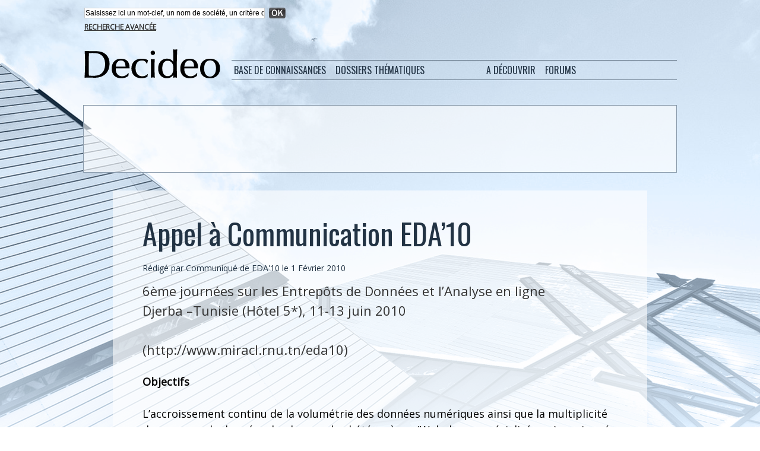

--- FILE ---
content_type: text/html; charset=utf-8
request_url: https://www.google.com/recaptcha/api2/aframe
body_size: 271
content:
<!DOCTYPE HTML><html><head><meta http-equiv="content-type" content="text/html; charset=UTF-8"></head><body><script nonce="LNWWhWj0pGLZ-wUXV-4w5w">/** Anti-fraud and anti-abuse applications only. See google.com/recaptcha */ try{var clients={'sodar':'https://pagead2.googlesyndication.com/pagead/sodar?'};window.addEventListener("message",function(a){try{if(a.source===window.parent){var b=JSON.parse(a.data);var c=clients[b['id']];if(c){var d=document.createElement('img');d.src=c+b['params']+'&rc='+(localStorage.getItem("rc::a")?sessionStorage.getItem("rc::b"):"");window.document.body.appendChild(d);sessionStorage.setItem("rc::e",parseInt(sessionStorage.getItem("rc::e")||0)+1);localStorage.setItem("rc::h",'1768909573845');}}}catch(b){}});window.parent.postMessage("_grecaptcha_ready", "*");}catch(b){}</script></body></html>